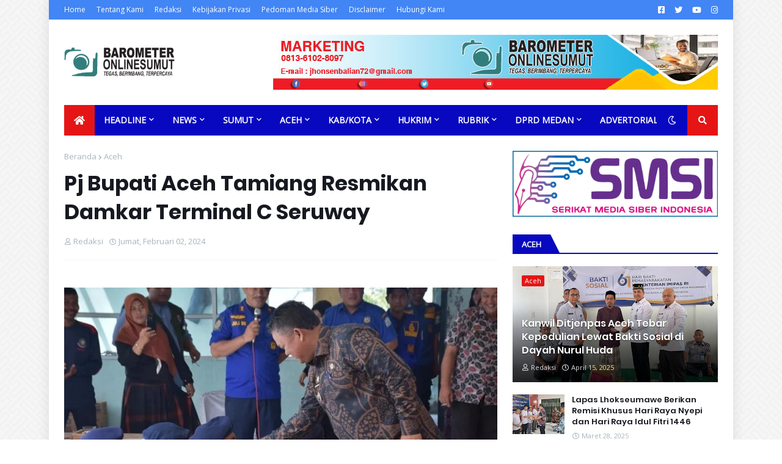

--- FILE ---
content_type: text/html; charset=utf-8
request_url: https://www.google.com/recaptcha/api2/aframe
body_size: 267
content:
<!DOCTYPE HTML><html><head><meta http-equiv="content-type" content="text/html; charset=UTF-8"></head><body><script nonce="ufNhnQLQ2vmMZ8y0E-aC3A">/** Anti-fraud and anti-abuse applications only. See google.com/recaptcha */ try{var clients={'sodar':'https://pagead2.googlesyndication.com/pagead/sodar?'};window.addEventListener("message",function(a){try{if(a.source===window.parent){var b=JSON.parse(a.data);var c=clients[b['id']];if(c){var d=document.createElement('img');d.src=c+b['params']+'&rc='+(localStorage.getItem("rc::a")?sessionStorage.getItem("rc::b"):"");window.document.body.appendChild(d);sessionStorage.setItem("rc::e",parseInt(sessionStorage.getItem("rc::e")||0)+1);localStorage.setItem("rc::h",'1769071840986');}}}catch(b){}});window.parent.postMessage("_grecaptcha_ready", "*");}catch(b){}</script></body></html>